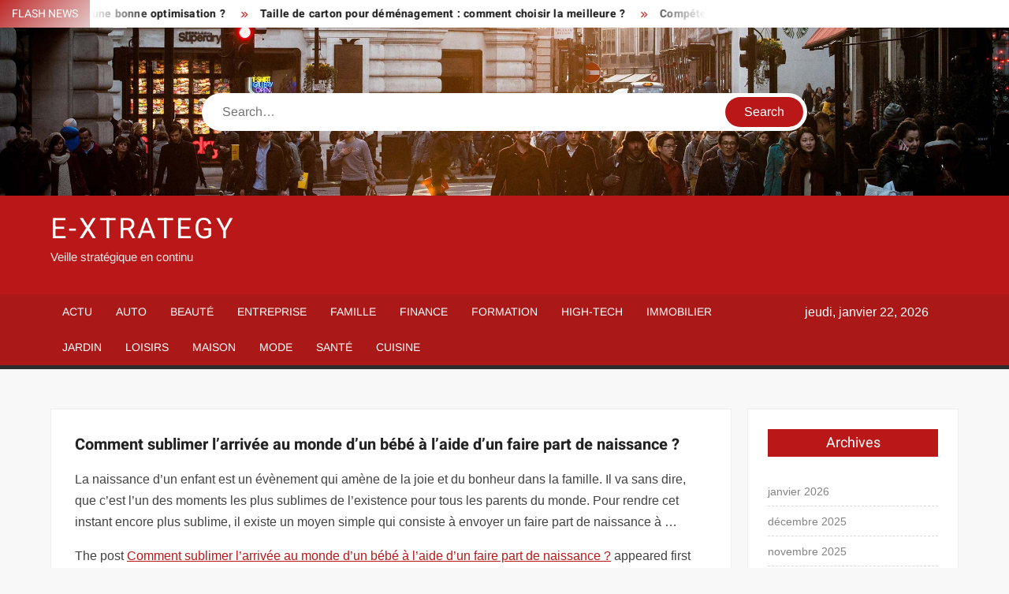

--- FILE ---
content_type: text/html; charset=UTF-8
request_url: https://www.e-xtrategy.net/comment-sublimer-larrivee-au-monde-dun-bebe-a-laide-dun-faire-part-de-naissance/
body_size: 14902
content:
<!doctype html>
<html lang="fr-FR">
<head><meta charset="UTF-8"><script>if(navigator.userAgent.match(/MSIE|Internet Explorer/i)||navigator.userAgent.match(/Trident\/7\..*?rv:11/i)){var href=document.location.href;if(!href.match(/[?&]nowprocket/)){if(href.indexOf("?")==-1){if(href.indexOf("#")==-1){document.location.href=href+"?nowprocket=1"}else{document.location.href=href.replace("#","?nowprocket=1#")}}else{if(href.indexOf("#")==-1){document.location.href=href+"&nowprocket=1"}else{document.location.href=href.replace("#","&nowprocket=1#")}}}}</script><script>(()=>{class RocketLazyLoadScripts{constructor(){this.v="1.2.6",this.triggerEvents=["keydown","mousedown","mousemove","touchmove","touchstart","touchend","wheel"],this.userEventHandler=this.t.bind(this),this.touchStartHandler=this.i.bind(this),this.touchMoveHandler=this.o.bind(this),this.touchEndHandler=this.h.bind(this),this.clickHandler=this.u.bind(this),this.interceptedClicks=[],this.interceptedClickListeners=[],this.l(this),window.addEventListener("pageshow",(t=>{this.persisted=t.persisted,this.everythingLoaded&&this.m()})),this.CSPIssue=sessionStorage.getItem("rocketCSPIssue"),document.addEventListener("securitypolicyviolation",(t=>{this.CSPIssue||"script-src-elem"!==t.violatedDirective||"data"!==t.blockedURI||(this.CSPIssue=!0,sessionStorage.setItem("rocketCSPIssue",!0))})),document.addEventListener("DOMContentLoaded",(()=>{this.k()})),this.delayedScripts={normal:[],async:[],defer:[]},this.trash=[],this.allJQueries=[]}p(t){document.hidden?t.t():(this.triggerEvents.forEach((e=>window.addEventListener(e,t.userEventHandler,{passive:!0}))),window.addEventListener("touchstart",t.touchStartHandler,{passive:!0}),window.addEventListener("mousedown",t.touchStartHandler),document.addEventListener("visibilitychange",t.userEventHandler))}_(){this.triggerEvents.forEach((t=>window.removeEventListener(t,this.userEventHandler,{passive:!0}))),document.removeEventListener("visibilitychange",this.userEventHandler)}i(t){"HTML"!==t.target.tagName&&(window.addEventListener("touchend",this.touchEndHandler),window.addEventListener("mouseup",this.touchEndHandler),window.addEventListener("touchmove",this.touchMoveHandler,{passive:!0}),window.addEventListener("mousemove",this.touchMoveHandler),t.target.addEventListener("click",this.clickHandler),this.L(t.target,!0),this.S(t.target,"onclick","rocket-onclick"),this.C())}o(t){window.removeEventListener("touchend",this.touchEndHandler),window.removeEventListener("mouseup",this.touchEndHandler),window.removeEventListener("touchmove",this.touchMoveHandler,{passive:!0}),window.removeEventListener("mousemove",this.touchMoveHandler),t.target.removeEventListener("click",this.clickHandler),this.L(t.target,!1),this.S(t.target,"rocket-onclick","onclick"),this.M()}h(){window.removeEventListener("touchend",this.touchEndHandler),window.removeEventListener("mouseup",this.touchEndHandler),window.removeEventListener("touchmove",this.touchMoveHandler,{passive:!0}),window.removeEventListener("mousemove",this.touchMoveHandler)}u(t){t.target.removeEventListener("click",this.clickHandler),this.L(t.target,!1),this.S(t.target,"rocket-onclick","onclick"),this.interceptedClicks.push(t),t.preventDefault(),t.stopPropagation(),t.stopImmediatePropagation(),this.M()}O(){window.removeEventListener("touchstart",this.touchStartHandler,{passive:!0}),window.removeEventListener("mousedown",this.touchStartHandler),this.interceptedClicks.forEach((t=>{t.target.dispatchEvent(new MouseEvent("click",{view:t.view,bubbles:!0,cancelable:!0}))}))}l(t){EventTarget.prototype.addEventListenerWPRocketBase=EventTarget.prototype.addEventListener,EventTarget.prototype.addEventListener=function(e,i,o){"click"!==e||t.windowLoaded||i===t.clickHandler||t.interceptedClickListeners.push({target:this,func:i,options:o}),(this||window).addEventListenerWPRocketBase(e,i,o)}}L(t,e){this.interceptedClickListeners.forEach((i=>{i.target===t&&(e?t.removeEventListener("click",i.func,i.options):t.addEventListener("click",i.func,i.options))})),t.parentNode!==document.documentElement&&this.L(t.parentNode,e)}D(){return new Promise((t=>{this.P?this.M=t:t()}))}C(){this.P=!0}M(){this.P=!1}S(t,e,i){t.hasAttribute&&t.hasAttribute(e)&&(event.target.setAttribute(i,event.target.getAttribute(e)),event.target.removeAttribute(e))}t(){this._(this),"loading"===document.readyState?document.addEventListener("DOMContentLoaded",this.R.bind(this)):this.R()}k(){let t=[];document.querySelectorAll("script[type=rocketlazyloadscript][data-rocket-src]").forEach((e=>{let i=e.getAttribute("data-rocket-src");if(i&&!i.startsWith("data:")){0===i.indexOf("//")&&(i=location.protocol+i);try{const o=new URL(i).origin;o!==location.origin&&t.push({src:o,crossOrigin:e.crossOrigin||"module"===e.getAttribute("data-rocket-type")})}catch(t){}}})),t=[...new Map(t.map((t=>[JSON.stringify(t),t]))).values()],this.T(t,"preconnect")}async R(){this.lastBreath=Date.now(),this.j(this),this.F(this),this.I(),this.W(),this.q(),await this.A(this.delayedScripts.normal),await this.A(this.delayedScripts.defer),await this.A(this.delayedScripts.async);try{await this.U(),await this.H(this),await this.J()}catch(t){console.error(t)}window.dispatchEvent(new Event("rocket-allScriptsLoaded")),this.everythingLoaded=!0,this.D().then((()=>{this.O()})),this.N()}W(){document.querySelectorAll("script[type=rocketlazyloadscript]").forEach((t=>{t.hasAttribute("data-rocket-src")?t.hasAttribute("async")&&!1!==t.async?this.delayedScripts.async.push(t):t.hasAttribute("defer")&&!1!==t.defer||"module"===t.getAttribute("data-rocket-type")?this.delayedScripts.defer.push(t):this.delayedScripts.normal.push(t):this.delayedScripts.normal.push(t)}))}async B(t){if(await this.G(),!0!==t.noModule||!("noModule"in HTMLScriptElement.prototype))return new Promise((e=>{let i;function o(){(i||t).setAttribute("data-rocket-status","executed"),e()}try{if(navigator.userAgent.indexOf("Firefox/")>0||""===navigator.vendor||this.CSPIssue)i=document.createElement("script"),[...t.attributes].forEach((t=>{let e=t.nodeName;"type"!==e&&("data-rocket-type"===e&&(e="type"),"data-rocket-src"===e&&(e="src"),i.setAttribute(e,t.nodeValue))})),t.text&&(i.text=t.text),i.hasAttribute("src")?(i.addEventListener("load",o),i.addEventListener("error",(function(){i.setAttribute("data-rocket-status","failed-network"),e()})),setTimeout((()=>{i.isConnected||e()}),1)):(i.text=t.text,o()),t.parentNode.replaceChild(i,t);else{const i=t.getAttribute("data-rocket-type"),s=t.getAttribute("data-rocket-src");i?(t.type=i,t.removeAttribute("data-rocket-type")):t.removeAttribute("type"),t.addEventListener("load",o),t.addEventListener("error",(i=>{this.CSPIssue&&i.target.src.startsWith("data:")?(console.log("WPRocket: data-uri blocked by CSP -> fallback"),t.removeAttribute("src"),this.B(t).then(e)):(t.setAttribute("data-rocket-status","failed-network"),e())})),s?(t.removeAttribute("data-rocket-src"),t.src=s):t.src="data:text/javascript;base64,"+window.btoa(unescape(encodeURIComponent(t.text)))}}catch(i){t.setAttribute("data-rocket-status","failed-transform"),e()}}));t.setAttribute("data-rocket-status","skipped")}async A(t){const e=t.shift();return e&&e.isConnected?(await this.B(e),this.A(t)):Promise.resolve()}q(){this.T([...this.delayedScripts.normal,...this.delayedScripts.defer,...this.delayedScripts.async],"preload")}T(t,e){var i=document.createDocumentFragment();t.forEach((t=>{const o=t.getAttribute&&t.getAttribute("data-rocket-src")||t.src;if(o&&!o.startsWith("data:")){const s=document.createElement("link");s.href=o,s.rel=e,"preconnect"!==e&&(s.as="script"),t.getAttribute&&"module"===t.getAttribute("data-rocket-type")&&(s.crossOrigin=!0),t.crossOrigin&&(s.crossOrigin=t.crossOrigin),t.integrity&&(s.integrity=t.integrity),i.appendChild(s),this.trash.push(s)}})),document.head.appendChild(i)}j(t){let e={};function i(i,o){return e[o].eventsToRewrite.indexOf(i)>=0&&!t.everythingLoaded?"rocket-"+i:i}function o(t,o){!function(t){e[t]||(e[t]={originalFunctions:{add:t.addEventListener,remove:t.removeEventListener},eventsToRewrite:[]},t.addEventListener=function(){arguments[0]=i(arguments[0],t),e[t].originalFunctions.add.apply(t,arguments)},t.removeEventListener=function(){arguments[0]=i(arguments[0],t),e[t].originalFunctions.remove.apply(t,arguments)})}(t),e[t].eventsToRewrite.push(o)}function s(e,i){let o=e[i];e[i]=null,Object.defineProperty(e,i,{get:()=>o||function(){},set(s){t.everythingLoaded?o=s:e["rocket"+i]=o=s}})}o(document,"DOMContentLoaded"),o(window,"DOMContentLoaded"),o(window,"load"),o(window,"pageshow"),o(document,"readystatechange"),s(document,"onreadystatechange"),s(window,"onload"),s(window,"onpageshow");try{Object.defineProperty(document,"readyState",{get:()=>t.rocketReadyState,set(e){t.rocketReadyState=e},configurable:!0}),document.readyState="loading"}catch(t){console.log("WPRocket DJE readyState conflict, bypassing")}}F(t){let e;function i(e){return t.everythingLoaded?e:e.split(" ").map((t=>"load"===t||0===t.indexOf("load.")?"rocket-jquery-load":t)).join(" ")}function o(o){function s(t){const e=o.fn[t];o.fn[t]=o.fn.init.prototype[t]=function(){return this[0]===window&&("string"==typeof arguments[0]||arguments[0]instanceof String?arguments[0]=i(arguments[0]):"object"==typeof arguments[0]&&Object.keys(arguments[0]).forEach((t=>{const e=arguments[0][t];delete arguments[0][t],arguments[0][i(t)]=e}))),e.apply(this,arguments),this}}o&&o.fn&&!t.allJQueries.includes(o)&&(o.fn.ready=o.fn.init.prototype.ready=function(e){return t.domReadyFired?e.bind(document)(o):document.addEventListener("rocket-DOMContentLoaded",(()=>e.bind(document)(o))),o([])},s("on"),s("one"),t.allJQueries.push(o)),e=o}o(window.jQuery),Object.defineProperty(window,"jQuery",{get:()=>e,set(t){o(t)}})}async H(t){const e=document.querySelector("script[data-webpack]");e&&(await async function(){return new Promise((t=>{e.addEventListener("load",t),e.addEventListener("error",t)}))}(),await t.K(),await t.H(t))}async U(){this.domReadyFired=!0;try{document.readyState="interactive"}catch(t){}await this.G(),document.dispatchEvent(new Event("rocket-readystatechange")),await this.G(),document.rocketonreadystatechange&&document.rocketonreadystatechange(),await this.G(),document.dispatchEvent(new Event("rocket-DOMContentLoaded")),await this.G(),window.dispatchEvent(new Event("rocket-DOMContentLoaded"))}async J(){try{document.readyState="complete"}catch(t){}await this.G(),document.dispatchEvent(new Event("rocket-readystatechange")),await this.G(),document.rocketonreadystatechange&&document.rocketonreadystatechange(),await this.G(),window.dispatchEvent(new Event("rocket-load")),await this.G(),window.rocketonload&&window.rocketonload(),await this.G(),this.allJQueries.forEach((t=>t(window).trigger("rocket-jquery-load"))),await this.G();const t=new Event("rocket-pageshow");t.persisted=this.persisted,window.dispatchEvent(t),await this.G(),window.rocketonpageshow&&window.rocketonpageshow({persisted:this.persisted}),this.windowLoaded=!0}m(){document.onreadystatechange&&document.onreadystatechange(),window.onload&&window.onload(),window.onpageshow&&window.onpageshow({persisted:this.persisted})}I(){const t=new Map;document.write=document.writeln=function(e){const i=document.currentScript;i||console.error("WPRocket unable to document.write this: "+e);const o=document.createRange(),s=i.parentElement;let n=t.get(i);void 0===n&&(n=i.nextSibling,t.set(i,n));const c=document.createDocumentFragment();o.setStart(c,0),c.appendChild(o.createContextualFragment(e)),s.insertBefore(c,n)}}async G(){Date.now()-this.lastBreath>45&&(await this.K(),this.lastBreath=Date.now())}async K(){return document.hidden?new Promise((t=>setTimeout(t))):new Promise((t=>requestAnimationFrame(t)))}N(){this.trash.forEach((t=>t.remove()))}static run(){const t=new RocketLazyLoadScripts;t.p(t)}}RocketLazyLoadScripts.run()})();</script>
	
	<meta name="viewport" content="width=device-width">
	<link rel="profile" href="https://gmpg.org/xfn/11">

				 			 			 			 			 			 			 			 			 			 			 			 			 			 <meta name='robots' content='index, follow, max-image-preview:large, max-snippet:-1, max-video-preview:-1' />
<meta http-equiv="Content-Security-Policy" content="upgrade-insecure-requests">

	<!-- This site is optimized with the Yoast SEO plugin v26.8 - https://yoast.com/product/yoast-seo-wordpress/ -->
	<title>Comment sublimer l’arrivée au monde d’un bébé à l’aide d’un faire part de naissance ? - E-Xtrategy</title>
	<link rel="canonical" href="https://familles-connectees.com/comment-sublimer-larrivee-au-monde-dun-bebe-a-laide-dun-faire-part-de-naissance/" />
	<meta property="og:locale" content="fr_FR" />
	<meta property="og:type" content="article" />
	<meta property="og:title" content="Comment sublimer l’arrivée au monde d’un bébé à l’aide d’un faire part de naissance ? - E-Xtrategy" />
	<meta property="og:description" content="La naissance d&rsquo;un enfant est un &eacute;v&egrave;nement qui am&egrave;ne de la joie et du bonheur dans la famille. Il va sans dire, que c&rsquo;est l&rsquo;un des moments les plus sublimes" />
	<meta property="og:url" content="https://familles-connectees.com/comment-sublimer-larrivee-au-monde-dun-bebe-a-laide-dun-faire-part-de-naissance/" />
	<meta property="og:site_name" content="E-Xtrategy" />
	<meta property="article:published_time" content="2023-01-05T16:42:29+00:00" />
	<meta name="author" content="Tamara" />
	<meta name="twitter:card" content="summary_large_image" />
	<meta name="twitter:label1" content="Écrit par" />
	<meta name="twitter:data1" content="Tamara" />
	<meta name="twitter:label2" content="Durée de lecture estimée" />
	<meta name="twitter:data2" content="1 minute" />
	<script type="application/ld+json" class="yoast-schema-graph">{"@context":"https://schema.org","@graph":[{"@type":"Article","@id":"https://familles-connectees.com/comment-sublimer-larrivee-au-monde-dun-bebe-a-laide-dun-faire-part-de-naissance/#article","isPartOf":{"@id":"https://familles-connectees.com/comment-sublimer-larrivee-au-monde-dun-bebe-a-laide-dun-faire-part-de-naissance/"},"author":{"name":"Tamara","@id":"https://www.e-xtrategy.net/#/schema/person/b14cadb6413db382718970e38f2d1746"},"headline":"Comment sublimer l’arrivée au monde d’un bébé à l’aide d’un faire part de naissance ?","datePublished":"2023-01-05T16:42:29+00:00","mainEntityOfPage":{"@id":"https://familles-connectees.com/comment-sublimer-larrivee-au-monde-dun-bebe-a-laide-dun-faire-part-de-naissance/"},"wordCount":127,"articleSection":["Famille"],"inLanguage":"fr-FR"},{"@type":"WebPage","@id":"https://familles-connectees.com/comment-sublimer-larrivee-au-monde-dun-bebe-a-laide-dun-faire-part-de-naissance/","url":"https://familles-connectees.com/comment-sublimer-larrivee-au-monde-dun-bebe-a-laide-dun-faire-part-de-naissance/","name":"Comment sublimer l’arrivée au monde d’un bébé à l’aide d’un faire part de naissance ? - E-Xtrategy","isPartOf":{"@id":"https://www.e-xtrategy.net/#website"},"datePublished":"2023-01-05T16:42:29+00:00","author":{"@id":"https://www.e-xtrategy.net/#/schema/person/b14cadb6413db382718970e38f2d1746"},"breadcrumb":{"@id":"https://familles-connectees.com/comment-sublimer-larrivee-au-monde-dun-bebe-a-laide-dun-faire-part-de-naissance/#breadcrumb"},"inLanguage":"fr-FR","potentialAction":[{"@type":"ReadAction","target":["https://familles-connectees.com/comment-sublimer-larrivee-au-monde-dun-bebe-a-laide-dun-faire-part-de-naissance/"]}]},{"@type":"BreadcrumbList","@id":"https://familles-connectees.com/comment-sublimer-larrivee-au-monde-dun-bebe-a-laide-dun-faire-part-de-naissance/#breadcrumb","itemListElement":[{"@type":"ListItem","position":1,"name":"Home","item":"https://www.e-xtrategy.net/"},{"@type":"ListItem","position":2,"name":"Comment sublimer l’arrivée au monde d’un bébé à l’aide d’un faire part de naissance ?"}]},{"@type":"WebSite","@id":"https://www.e-xtrategy.net/#website","url":"https://www.e-xtrategy.net/","name":"E-Xtrategy","description":"Veille stratégique en continu","potentialAction":[{"@type":"SearchAction","target":{"@type":"EntryPoint","urlTemplate":"https://www.e-xtrategy.net/?s={search_term_string}"},"query-input":{"@type":"PropertyValueSpecification","valueRequired":true,"valueName":"search_term_string"}}],"inLanguage":"fr-FR"},{"@type":"Person","@id":"https://www.e-xtrategy.net/#/schema/person/b14cadb6413db382718970e38f2d1746","name":"Tamara","image":{"@type":"ImageObject","inLanguage":"fr-FR","@id":"https://www.e-xtrategy.net/#/schema/person/image/","url":"https://secure.gravatar.com/avatar/94fc8c1b54577524f3bc0668c9c2e44cf27ddb1bcfa703b9fbf73b5bcd558c10?s=96&d=mm&r=g","contentUrl":"https://secure.gravatar.com/avatar/94fc8c1b54577524f3bc0668c9c2e44cf27ddb1bcfa703b9fbf73b5bcd558c10?s=96&d=mm&r=g","caption":"Tamara"},"sameAs":["https://www.e-xtrategy.net"]}]}</script>
	<!-- / Yoast SEO plugin. -->


<link rel="alternate" type="application/rss+xml" title="E-Xtrategy &raquo; Flux" href="https://www.e-xtrategy.net/feed/" />
<link rel="alternate" title="oEmbed (JSON)" type="application/json+oembed" href="https://www.e-xtrategy.net/wp-json/oembed/1.0/embed?url=https%3A%2F%2Ffamilles-connectees.com%2Fcomment-sublimer-larrivee-au-monde-dun-bebe-a-laide-dun-faire-part-de-naissance%2F" />
<link rel="alternate" title="oEmbed (XML)" type="text/xml+oembed" href="https://www.e-xtrategy.net/wp-json/oembed/1.0/embed?url=https%3A%2F%2Ffamilles-connectees.com%2Fcomment-sublimer-larrivee-au-monde-dun-bebe-a-laide-dun-faire-part-de-naissance%2F&#038;format=xml" />
<style id='wp-img-auto-sizes-contain-inline-css' type='text/css'>
img:is([sizes=auto i],[sizes^="auto," i]){contain-intrinsic-size:3000px 1500px}
/*# sourceURL=wp-img-auto-sizes-contain-inline-css */
</style>
<link data-minify="1" rel='stylesheet' id='global-tweaks-css' href='https://www.e-xtrategy.net/wp-content/cache/min/1/wp-content/plugins/zz-awp-optimize/assets/css/global-tweaks.css?ver=1762481917' type='text/css' media='all' />
<link data-minify="1" rel='stylesheet' id='font-system-css' href='https://www.e-xtrategy.net/wp-content/cache/min/1/wp-content/plugins/zz-awp-optimize/assets/css/font-system.css?ver=1762481917' type='text/css' media='all' />
<style id='wp-emoji-styles-inline-css' type='text/css'>

	img.wp-smiley, img.emoji {
		display: inline !important;
		border: none !important;
		box-shadow: none !important;
		height: 1em !important;
		width: 1em !important;
		margin: 0 0.07em !important;
		vertical-align: -0.1em !important;
		background: none !important;
		padding: 0 !important;
	}
/*# sourceURL=wp-emoji-styles-inline-css */
</style>
<link data-minify="1" rel='stylesheet' id='freenews-style-css' href='https://www.e-xtrategy.net/wp-content/cache/min/1/wp-content/themes/freenews-child/style.css?ver=1762481917' type='text/css' media='all' />
<link data-minify="1" rel='stylesheet' id='font-awesome-css' href='https://www.e-xtrategy.net/wp-content/cache/min/1/wp-content/themes/freenews/assets/library/fontawesome/css/all.min.css?ver=1762481917' type='text/css' media='all' />
<link data-minify="1" rel='stylesheet' id='freenews-google-fonts-css' href='https://www.e-xtrategy.net/wp-content/cache/min/1/wp-content/fonts/65a22d8fbc9a82f110ea975a325f37ff.css?ver=1762481917' type='text/css' media='all' />
<style id='rocket-lazyload-inline-css' type='text/css'>
.rll-youtube-player{position:relative;padding-bottom:56.23%;height:0;overflow:hidden;max-width:100%;}.rll-youtube-player:focus-within{outline: 2px solid currentColor;outline-offset: 5px;}.rll-youtube-player iframe{position:absolute;top:0;left:0;width:100%;height:100%;z-index:100;background:0 0}.rll-youtube-player img{bottom:0;display:block;left:0;margin:auto;max-width:100%;width:100%;position:absolute;right:0;top:0;border:none;height:auto;-webkit-transition:.4s all;-moz-transition:.4s all;transition:.4s all}.rll-youtube-player img:hover{-webkit-filter:brightness(75%)}.rll-youtube-player .play{height:100%;width:100%;left:0;top:0;position:absolute;background:var(--wpr-bg-cc1b40ea-e3bc-4386-97ca-2346a9b248ec) no-repeat center;background-color: transparent !important;cursor:pointer;border:none;}
/*# sourceURL=rocket-lazyload-inline-css */
</style>
<script type="text/javascript" src="https://www.e-xtrategy.net/wp-includes/js/jquery/jquery.min.js?ver=3.7.1" id="jquery-core-js" data-rocket-defer defer></script>
<script type="text/javascript" src="https://www.e-xtrategy.net/wp-includes/js/jquery/jquery-migrate.min.js?ver=3.4.1" id="jquery-migrate-js" data-rocket-defer defer></script>
<script data-minify="1" type="text/javascript" src="https://www.e-xtrategy.net/wp-content/cache/min/1/wp-content/themes/freenews/assets/js/global.js?ver=1762481917" id="freenews-global-js" data-rocket-defer defer></script>
<link rel="https://api.w.org/" href="https://www.e-xtrategy.net/wp-json/" /><link rel="alternate" title="JSON" type="application/json" href="https://www.e-xtrategy.net/wp-json/wp/v2/posts/7602" /><meta name="generator" content="WordPress 6.9" />
<link rel='shortlink' href='https://www.e-xtrategy.net/?p=7602' />
<link rel="EditURI" type="application/rsd+xml" title="RSD" href="https://www.e-xtrategy.net/send.php?rsd" />
<noscript><style id="rocket-lazyload-nojs-css">.rll-youtube-player, [data-lazy-src]{display:none !important;}</style></noscript><style id="wpr-lazyload-bg-container"></style><style id="wpr-lazyload-bg-exclusion"></style>
<noscript>
<style id="wpr-lazyload-bg-nostyle">.rll-youtube-player .play{--wpr-bg-cc1b40ea-e3bc-4386-97ca-2346a9b248ec: url('https://www.e-xtrategy.net/wp-content/plugins/wp-rocket/assets/img/youtube.png');}</style>
</noscript>
<script type="application/javascript">const rocket_pairs = [{"selector":".rll-youtube-player .play","style":".rll-youtube-player .play{--wpr-bg-cc1b40ea-e3bc-4386-97ca-2346a9b248ec: url('https:\/\/www.e-xtrategy.net\/wp-content\/plugins\/wp-rocket\/assets\/img\/youtube.png');}","hash":"cc1b40ea-e3bc-4386-97ca-2346a9b248ec","url":"https:\/\/www.e-xtrategy.net\/wp-content\/plugins\/wp-rocket\/assets\/img\/youtube.png"}]; const rocket_excluded_pairs = [];</script><meta name="generator" content="WP Rocket 3.17.3.1" data-wpr-features="wpr_lazyload_css_bg_img wpr_delay_js wpr_defer_js wpr_minify_js wpr_lazyload_images wpr_lazyload_iframes wpr_minify_css wpr_desktop" /></head>

<body data-rsssl=1 class="wp-singular post-template-default single single-post postid-7602 single-format-standard wp-theme-freenews wp-child-theme-freenews-child has-header-image has-sidebar">
	<div id="page" class="site">
	<a class="skip-link screen-reader-text" href="#content">Skip to content</a>

	
	<header id="masthead" class="site-header">
		<div id="main-header" class="main-header">
			<div class="navigation-top">
        		<div class="wrap">
            	<div id="site-header-menu" class="site-header-menu">
               	<nav class="main-navigation" aria-label="Primary Menu" role="navigation">
							    <button class="menu-toggle" aria-controls="primary-menu" aria-expanded="false">
        <span class="toggle-text">Menu</span>
        <span class="toggle-bar"></span>
    </button>

    <ul id="primary-menu" class="menu nav-menu"><li id="menu-item-10" class="menu-item menu-item-type-taxonomy menu-item-object-category menu-item-10 category-color-1"><a href="https://www.e-xtrategy.net/actu/">Actu</a></li>
<li id="menu-item-11" class="menu-item menu-item-type-taxonomy menu-item-object-category menu-item-11 category-color-3"><a href="https://www.e-xtrategy.net/auto/">Auto</a></li>
<li id="menu-item-12" class="menu-item menu-item-type-taxonomy menu-item-object-category menu-item-12 category-color-4"><a href="https://www.e-xtrategy.net/beaute/">Beauté</a></li>
<li id="menu-item-13" class="menu-item menu-item-type-taxonomy menu-item-object-category menu-item-13 category-color-5"><a href="https://www.e-xtrategy.net/entreprise/">Entreprise</a></li>
<li id="menu-item-14" class="menu-item menu-item-type-taxonomy menu-item-object-category current-post-ancestor current-menu-parent current-post-parent menu-item-14 category-color-6"><a href="https://www.e-xtrategy.net/famille/">Famille</a></li>
<li id="menu-item-15" class="menu-item menu-item-type-taxonomy menu-item-object-category menu-item-15 category-color-7"><a href="https://www.e-xtrategy.net/finance/">Finance</a></li>
<li id="menu-item-16" class="menu-item menu-item-type-taxonomy menu-item-object-category menu-item-16 category-color-8"><a href="https://www.e-xtrategy.net/formation/">Formation</a></li>
<li id="menu-item-17" class="menu-item menu-item-type-taxonomy menu-item-object-category menu-item-17 category-color-9"><a href="https://www.e-xtrategy.net/high-tech/">High-Tech</a></li>
<li id="menu-item-18" class="menu-item menu-item-type-taxonomy menu-item-object-category menu-item-18 category-color-10"><a href="https://www.e-xtrategy.net/immobilier/">Immobilier</a></li>
<li id="menu-item-19" class="menu-item menu-item-type-taxonomy menu-item-object-category menu-item-19 category-color-11"><a href="https://www.e-xtrategy.net/jardin/">Jardin</a></li>
<li id="menu-item-20" class="menu-item menu-item-type-taxonomy menu-item-object-category menu-item-20 category-color-12"><a href="https://www.e-xtrategy.net/loisirs/">Loisirs</a></li>
<li id="menu-item-21" class="menu-item menu-item-type-taxonomy menu-item-object-category menu-item-21 category-color-13"><a href="https://www.e-xtrategy.net/maison/">Maison</a></li>
<li id="menu-item-22" class="menu-item menu-item-type-taxonomy menu-item-object-category menu-item-22 category-color-14"><a href="https://www.e-xtrategy.net/mode/">Mode</a></li>
<li id="menu-item-23" class="menu-item menu-item-type-taxonomy menu-item-object-category menu-item-23 category-color-15"><a href="https://www.e-xtrategy.net/sante/">Santé</a></li>
<li id="menu-item-2658" class="menu-item menu-item-type-taxonomy menu-item-object-category menu-item-2658 category-color-16"><a href="https://www.e-xtrategy.net/cuisine/">Cuisine</a></li>
</ul>						 </nav><!-- #site-navigation -->
           		</div>
        		</div><!-- .wrap -->
			</div><!-- .navigation-top -->
			
			<div class="top-header">
				<div class="top-header-inner">

					    <div class="flash-news">
                <div class="flash-news-header">
            <h4 class="flash-news-title">Flash News</h4>
        </div>
                <div class="marquee">
                            <artical class="news-post-title"><h3><a href="https://www.cybervista.fr/analyse-seo-comment-reussir-une-bonne-optimisation/" title="Analyse SEO : comment réussir une bonne optimisation ?">Analyse SEO : comment réussir une bonne optimisation ?</a></h3></artical>

                            <artical class="news-post-title"><h3><a href="https://www.immoventure.fr/taille-de-carton-pour-demenagement-comment-choisir-la-meilleure/" title="Taille de carton pour déménagement : comment choisir la meilleure ?">Taille de carton pour déménagement : comment choisir la meilleure ?</a></h3></artical>

                            <artical class="news-post-title"><h3><a href="https://www.pleinemploi.net/competences-en-leadership-definition-et-importance-dans-lentreprise/" title="Compétences en leadership : définition et importance dans l’entreprise">Compétences en leadership : définition et importance dans l’entreprise</a></h3></artical>

                            <artical class="news-post-title"><h3><a href="https://www.travailler-chez-soi.org/impact-du-teletravail-sur-lenvironnement-repercussions-et-avantages/" title="Impact du télétravail sur l’environnement : répercussions et avantages">Impact du télétravail sur l’environnement : répercussions et avantages</a></h3></artical>

                            <artical class="news-post-title"><h3><a href="https://pepseo.fr/vacances-en-famille-quel-pays-choisir-avec-des-enfants-en-bas-age/" title="Vacances en famille : quel pays choisir avec des enfants en bas âge ?">Vacances en famille : quel pays choisir avec des enfants en bas âge ?</a></h3></artical>

                            <artical class="news-post-title"><h3><a href="https://www.web2bretagne.org/bien-immobilier-locatif-quand-vendre-conseils-et-astuces/" title="Bien immobilier locatif : quand vendre ? Conseils et astuces">Bien immobilier locatif : quand vendre ? Conseils et astuces</a></h3></artical>

                            <artical class="news-post-title"><h3><a href="https://www.vayavoirdusport.fr/courir-en-chaussures-de-randonnee-possible-et-confortable/" title="Courir en chaussures de randonnée : possible et confortable ?">Courir en chaussures de randonnée : possible et confortable ?</a></h3></artical>

                            <artical class="news-post-title"><h3><a href="https://www.spotcrea.fr/fusions-et-acquisitions-optimiser-son-cv-pour-valoriser-son-experience/" title="Fusions et acquisitions : optimiser son CV pour valoriser son expérience">Fusions et acquisitions : optimiser son CV pour valoriser son expérience</a></h3></artical>

                            <artical class="news-post-title"><h3><a href="https://www.recrutement-emplois.com/strategie-de-communication-en-entreprise-definition-enjeux-et-exemples-a-suivre/" title="Stratégie de communication en entreprise : définition, enjeux et exemples à suivre">Stratégie de communication en entreprise : définition, enjeux et exemples à suivre</a></h3></artical>

                            <artical class="news-post-title"><h3><a href="https://www.striana.fr/plui-solutions-pratiques-pour-sy-conformer-efficacement/" title="PLUi : solutions pratiques pour s’y conformer efficacement">PLUi : solutions pratiques pour s’y conformer efficacement</a></h3></artical>

                            <artical class="news-post-title"><h3><a href="https://www.conseil-invest.fr/cash-flow-vs-resultat-net-differences-et-impact-sur-lentreprise/" title="Cash flow vs Résultat net : différences et impact sur l’entreprise">Cash flow vs Résultat net : différences et impact sur l’entreprise</a></h3></artical>

                            <artical class="news-post-title"><h3><a href="https://alafrancaisetoujourschic.fr/taille-de-bague-conseils-pour-bien-choisir-la-bonne-mesure/" title="Taille de bague : conseils pour bien choisir la bonne mesure">Taille de bague : conseils pour bien choisir la bonne mesure</a></h3></artical>

                            <artical class="news-post-title"><h3><a href="https://www.santezen.fr/faut-il-sequiper-dappareils-auditifs-avant-60-ans/" title="Faut-il s’équiper d’appareils auditifs avant 60 ans ?">Faut-il s’équiper d’appareils auditifs avant 60 ans ?</a></h3></artical>

                            <artical class="news-post-title"><h3><a href="https://www.fiscal.immo/clauses-interdites-les-regles-a-connaitre-pour-eviter-les-litiges-contractuels/" title="Clauses interdites : les règles à connaître pour éviter les litiges contractuels">Clauses interdites : les règles à connaître pour éviter les litiges contractuels</a></h3></artical>

                            <artical class="news-post-title"><h3><a href="https://www.upsidecom.fr/prix-1000-vues-facebook-tarifs-efficaces-pour-augmenter-visibilite/" title="Prix 1000 vues Facebook : tarifs efficaces pour augmenter visibilité">Prix 1000 vues Facebook : tarifs efficaces pour augmenter visibilité</a></h3></artical>

                            <artical class="news-post-title"><h3><a href="https://www.komal.fr/diplome-comptable-le-plus-eleve-comment-y-parvenir/" title="Diplôme comptable le plus élevé : comment y parvenir ?">Diplôme comptable le plus élevé : comment y parvenir ?</a></h3></artical>

                            <artical class="news-post-title"><h3><a href="https://www.europimmoweb.fr/prime-de-demenagement-qui-y-a-droit-demarches-et-conditions-expliquees/" title="Prime de déménagement : qui y a droit ? Démarches et conditions expliquées">Prime de déménagement : qui y a droit ? Démarches et conditions expliquées</a></h3></artical>

                            <artical class="news-post-title"><h3><a href="https://www.experts-immobilier.fr/charges-en-lmnp-qui-les-paie-et-comment/" title="Charges en LMNP : qui les paie et comment ?">Charges en LMNP : qui les paie et comment ?</a></h3></artical>

                            <artical class="news-post-title"><h3><a href="https://www.lesbricoleriesdenanie.fr/huile-de-lin-pour-outils-de-jardin-comment-lappliquer-correctement/" title="Huile de lin pour outils de jardin : comment l’appliquer correctement ?">Huile de lin pour outils de jardin : comment l’appliquer correctement ?</a></h3></artical>

                            <artical class="news-post-title"><h3><a href="https://www.pucker-up.net/securite-des-protocoles-tls-quen-est-il-de-leur-fiabilite/" title="Sécurité des protocoles TLS : Qu’en est-il de leur fiabilité ?">Sécurité des protocoles TLS : Qu’en est-il de leur fiabilité ?</a></h3></artical>

                            <artical class="news-post-title"><h3><a href="https://santeradieuse.org/amincissement-visage-limpact-de-la-consommation-deau-sur-la-perte-de-poids/" title="Amincissement visage : l’impact de la consommation d’eau sur la perte de poids">Amincissement visage : l’impact de la consommation d’eau sur la perte de poids</a></h3></artical>

                            <artical class="news-post-title"><h3><a href="https://www.voiture-valk.fr/quelle-cylindree-pour-une-grosse-moto-400cc-et-plus-ideale/" title="Quelle cylindrée pour une grosse moto : 400cc et plus idéale ?">Quelle cylindrée pour une grosse moto : 400cc et plus idéale ?</a></h3></artical>

                            <artical class="news-post-title"><h3><a href="https://www.breizh-equitable.com/motorail-decouvrez-si-ce-service-existe-encore-en-france/" title="Motorail : découvrez si ce service existe encore en France !">Motorail : découvrez si ce service existe encore en France !</a></h3></artical>

                            <artical class="news-post-title"><h3><a href="https://www.abcsports.fr/sport-retire-en-2025-comment-choisir-le-bon/" title="Sport retiré en 2025 : comment choisir le bon ?">Sport retiré en 2025 : comment choisir le bon ?</a></h3></artical>

                            <artical class="news-post-title"><h3><a href="https://www.mamanmadore.com/enfant-tres-intelligent-comment-le-reconnaitre-efficacement/" title="Enfant très intelligent : comment le reconnaître efficacement ?">Enfant très intelligent : comment le reconnaître efficacement ?</a></h3></artical>

                            <artical class="news-post-title"><h3><a href="https://www.conseil-invest.fr/concurrence-directe-et-indirecte-comment-les-distinguer-en-marketing/" title="Concurrence directe et indirecte : comment les distinguer en marketing ?">Concurrence directe et indirecte : comment les distinguer en marketing ?</a></h3></artical>

                            <artical class="news-post-title"><h3><a href="https://www.annuaire-beaute.net/guide-pratique-pour-bien-utiliser-votre-epilateur-lumiere-pulsee/" title="Guide pratique pour bien utiliser votre épilateur lumière pulsée">Guide pratique pour bien utiliser votre épilateur lumière pulsée</a></h3></artical>

                            <artical class="news-post-title"><h3><a href="https://www.cybervista.fr/vpn-le-plus-securise-quel-protocole-choisir-pour-proteger-sa-confidentialite-en-ligne/" title="VPN le plus sécurisé : quel protocole choisir pour protéger sa confidentialité en ligne ?">VPN le plus sécurisé : quel protocole choisir pour protéger sa confidentialité en ligne ?</a></h3></artical>

                            <artical class="news-post-title"><h3><a href="https://www.immoventure.fr/demenagement-demarches-administratives-et-logistiques-a-prevoir/" title="Déménagement : démarches administratives et logistiques à prévoir">Déménagement : démarches administratives et logistiques à prévoir</a></h3></artical>

                            <artical class="news-post-title"><h3><a href="https://www.vayavoirdusport.fr/masse-musculaire-alimentation-ideale-pour-se-renforcer-et-prendre-du-muscle/" title="Masse musculaire : alimentation idéale pour se renforcer et prendre du muscle">Masse musculaire : alimentation idéale pour se renforcer et prendre du muscle</a></h3></artical>

                            <artical class="news-post-title"><h3><a href="https://www.joliefamily.fr/quelles-sont-les-options-de-rachat-anticipe-pour-une-assurance-vie/" title="Quelles sont les options de rachat anticipé pour une assurance vie ?">Quelles sont les options de rachat anticipé pour une assurance vie ?</a></h3></artical>

                            <artical class="news-post-title"><h3><a href="https://www.beauty-inc.net/origine-du-terme-sommeil-de-beaute-histoire-et-significations/" title="Origine du terme ‘sommeil de beauté’ : histoire et significations">Origine du terme ‘sommeil de beauté’ : histoire et significations</a></h3></artical>

                            <artical class="news-post-title"><h3><a href="https://www.numeriques.info/personnaliser-son-logiciel-de-facturation-electronique-pourquoi-et-comment/" title="Personnaliser son logiciel de facturation électronique : pourquoi et comment ?">Personnaliser son logiciel de facturation électronique : pourquoi et comment ?</a></h3></artical>

                            <artical class="news-post-title"><h3><a href="https://www.bart-magazine.com/quels-sont-les-panneaux-indispensables-quune-entreprise-doit-respecter/" title="Les panneaux obligatoires à afficher absolument en entreprise">Les panneaux obligatoires à afficher absolument en entreprise</a></h3></artical>

                            <artical class="news-post-title"><h3><a href="https://www.activ-invest.fr/retirer-de-largent-des-actions-astuces-et-demarches-a-connaitre/" title="Retirer de l’argent des actions : astuces et démarches à connaître !">Retirer de l’argent des actions : astuces et démarches à connaître !</a></h3></artical>

                            <artical class="news-post-title"><h3><a href="https://www.autosactus.fr/taux-de-cdt-recuperer-permis-2025-conseils-et-infos-essentiels/" title="Taux de CDT récupérer permis 2025 : conseils et infos essentiels">Taux de CDT récupérer permis 2025 : conseils et infos essentiels</a></h3></artical>

                            <artical class="news-post-title"><h3><a href="https://www.voiture-valk.fr/voiture-sans-permis-verifier-et-choisir-les-bonnes-pieces-doccasion/" title="Voiture sans permis : vérifier et choisir les bonnes pièces d’occasion">Voiture sans permis : vérifier et choisir les bonnes pièces d’occasion</a></h3></artical>

                            <artical class="news-post-title"><h3><a href="https://www.modenmarie.com/lunettes-de-vue-saint-laurent-lalliance-du-style-et-de-lelegance/" title="Lunettes de vue Saint-Laurent : l’alliance du style et de l’élégance">Lunettes de vue Saint-Laurent : l’alliance du style et de l’élégance</a></h3></artical>

                            <artical class="news-post-title"><h3><a href="https://familles-connectees.com/ventre-plat-apres-les-enfants-astuces-efficaces-pour-bien-recuperer-la-silhouette/" title="Ventre plat après les enfants : astuces efficaces pour bien récupérer la silhouette">Ventre plat après les enfants : astuces efficaces pour bien récupérer la silhouette</a></h3></artical>

                            <artical class="news-post-title"><h3><a href="https://www.modenmarie.com/rouge-a-levres-des-acteurs-lequel-choisir-et-pourquoi/" title="Rouge à lèvres des acteurs : lequel choisir et pourquoi ?">Rouge à lèvres des acteurs : lequel choisir et pourquoi ?</a></h3></artical>

                            <artical class="news-post-title"><h3><a href="https://www.joliefamily.fr/inconvenients-de-lallaitement-maternel-exclusif-faut-il-en-tenir-compte/" title="Inconvénients de l’allaitement maternel exclusif : faut-il en tenir compte ?">Inconvénients de l’allaitement maternel exclusif : faut-il en tenir compte ?</a></h3></artical>

                            <artical class="news-post-title"><h3><a href="https://www.abcsports.fr/transpirer-moins-en-faisant-du-sport-conseils-efficaces-a-suivre/" title="Transpirer moins en faisant du sport : conseils efficaces à suivre !">Transpirer moins en faisant du sport : conseils efficaces à suivre !</a></h3></artical>

                    </div><!-- .marquee -->
    </div><!-- .flash-news -->
    
					<div class="header-social-menu">

						
					</div><!-- .header-social-menu -->
				</div><!-- .top-header-inner -->
			</div><!-- .top-header -->

							<div class="header-media-search">

					<div class="search-container">
    <form method="get" class="search" action="https://www.e-xtrategy.net/"> 
        <label for='s' class='screen-reader-text'>Search</label> 
            <input class="search-field" placeholder="Search&hellip;" name="s" type="search"> 
            <input class="search-submit" value="Search" type="submit">
    </form>
</div><!-- .search-container -->
    
    <div class="custom-header">
        <div class="custom-header-media">
            <div id="wp-custom-header" class="wp-custom-header"><img src="https://www.e-xtrategy.net/wp-content/themes/freenews/images/header.jpg" width="1920" height="500" alt="" decoding="async" fetchpriority="high" /></div>        </div><!-- .custom-header-media -->
    </div><!-- .custom-header -->

				</div><!-- .header-media-search -->
						<div class="main-header-brand">
				<div class="header-brand">
					<div class="wrap">
						<div class="header-brand-content">
							    <div class="site-branding">
                <div class="site-branding-text">

                           <p class="site-title"><a href="https://www.e-xtrategy.net/" rel="home">E-Xtrategy</a></p>
                                <p class="site-description">Veille stratégique en continu</p>
            
        </div><!-- .site-branding-text -->
    </div><!-- .site-branding -->


							<div class="header-right">
								<div class="header-banner">

																	</div><!-- .header-banner -->
							</div><!-- .header-right -->
						</div><!-- .header-brand-content -->
					</div><!-- .wrap -->
				</div><!-- .header-brand -->

				<div id="nav-sticker">
					<div class="navigation-top">
						<div class="wrap">
							<div id="site-header-menu" class="site-header-menu">
								<nav id="site-navigation" class="main-navigation" aria-label="Primary Menu">
								    <button class="menu-toggle" aria-controls="primary-menu" aria-expanded="false">
        <span class="toggle-text">Menu</span>
        <span class="toggle-bar"></span>
    </button>

    <ul id="primary-menu" class="menu nav-menu"><li class="menu-item menu-item-type-taxonomy menu-item-object-category menu-item-10 category-color-1"><a href="https://www.e-xtrategy.net/actu/">Actu</a></li>
<li class="menu-item menu-item-type-taxonomy menu-item-object-category menu-item-11 category-color-3"><a href="https://www.e-xtrategy.net/auto/">Auto</a></li>
<li class="menu-item menu-item-type-taxonomy menu-item-object-category menu-item-12 category-color-4"><a href="https://www.e-xtrategy.net/beaute/">Beauté</a></li>
<li class="menu-item menu-item-type-taxonomy menu-item-object-category menu-item-13 category-color-5"><a href="https://www.e-xtrategy.net/entreprise/">Entreprise</a></li>
<li class="menu-item menu-item-type-taxonomy menu-item-object-category current-post-ancestor current-menu-parent current-post-parent menu-item-14 category-color-6"><a href="https://www.e-xtrategy.net/famille/">Famille</a></li>
<li class="menu-item menu-item-type-taxonomy menu-item-object-category menu-item-15 category-color-7"><a href="https://www.e-xtrategy.net/finance/">Finance</a></li>
<li class="menu-item menu-item-type-taxonomy menu-item-object-category menu-item-16 category-color-8"><a href="https://www.e-xtrategy.net/formation/">Formation</a></li>
<li class="menu-item menu-item-type-taxonomy menu-item-object-category menu-item-17 category-color-9"><a href="https://www.e-xtrategy.net/high-tech/">High-Tech</a></li>
<li class="menu-item menu-item-type-taxonomy menu-item-object-category menu-item-18 category-color-10"><a href="https://www.e-xtrategy.net/immobilier/">Immobilier</a></li>
<li class="menu-item menu-item-type-taxonomy menu-item-object-category menu-item-19 category-color-11"><a href="https://www.e-xtrategy.net/jardin/">Jardin</a></li>
<li class="menu-item menu-item-type-taxonomy menu-item-object-category menu-item-20 category-color-12"><a href="https://www.e-xtrategy.net/loisirs/">Loisirs</a></li>
<li class="menu-item menu-item-type-taxonomy menu-item-object-category menu-item-21 category-color-13"><a href="https://www.e-xtrategy.net/maison/">Maison</a></li>
<li class="menu-item menu-item-type-taxonomy menu-item-object-category menu-item-22 category-color-14"><a href="https://www.e-xtrategy.net/mode/">Mode</a></li>
<li class="menu-item menu-item-type-taxonomy menu-item-object-category menu-item-23 category-color-15"><a href="https://www.e-xtrategy.net/sante/">Santé</a></li>
<li class="menu-item menu-item-type-taxonomy menu-item-object-category menu-item-2658 category-color-16"><a href="https://www.e-xtrategy.net/cuisine/">Cuisine</a></li>
</ul>								</nav><!-- #site-navigation -->
            			</div>
        				</div><!-- .wrap -->
     				</div><!-- .navigation-top -->
				<div class="clock"> 
					<div id="time"></div>
					<div id="date">jeudi, janvier 22, 2026</div>
				</div>
				</div><!-- #nav-sticker -->
							</div><!-- .main-header-brand -->
						
							</div><!-- .main-header -->
	</header><!-- #masthead -->

	<div id="content" class="site-content">
		<div class="site-content-cell">
						<div class="wrap wrap-width">
	<div id="primary" class="content-area">
		<main id="main" class="site-main">

		
<article id="post-7602" class="post-7602 post type-post status-publish format-standard hentry category-famille entry">
	
	<div class="entry-content-holder">
		<header class="entry-header">

		
				<div class="entry-meta">



				</div><!-- .entry-meta -->
			<h1 class="entry-title">Comment sublimer l’arrivée au monde d’un bébé à l’aide d’un faire part de naissance ?</h1>
		<div class="entry-meta">

		</div><!-- .entry-meta -->

		
	</header><!-- .entry-header -->

	<div class="entry-content">
		
<p>La naissance d&rsquo;un enfant est un &eacute;v&egrave;nement qui am&egrave;ne de la joie et du bonheur dans la famille. Il va sans dire, que c&rsquo;est l&rsquo;un des moments les plus sublimes de l&rsquo;existence pour tous les parents du monde. Pour rendre cet instant encore plus sublime, il existe un moyen simple qui consiste &agrave; envoyer un faire part de naissance &agrave; &hellip;</p>
<p>The post <a rel="nofollow" href="https://familles-connectees.com/comment-sublimer-larrivee-au-monde-dun-bebe-a-laide-dun-faire-part-de-naissance/">Comment sublimer l&rsquo;arriv&eacute;e au monde d&rsquo;un b&eacute;b&eacute; &agrave; l&rsquo;aide d&rsquo;un faire part de naissance ?</a> appeared first on <a rel="nofollow" href="https://familles-connectees.com">Familles-connectees.com</a>.</p>

	</div><!-- .entry-content -->

	
		<footer class="entry-footer">
			<div class="entry-meta">

							</div><!-- .entry-meta -->
		</footer><!-- .entry-footer -->
			
		</div><!-- .entry-content-holder -->
</article><!-- #post-7602 -->

	<nav class="navigation post-navigation" aria-label="Publications">
		<h2 class="screen-reader-text">Navigation de l’article</h2>
		<div class="nav-links"><div class="nav-previous"><a href="https://familles-connectees.com/comment-sublimer-larrivee-au-monde-dun-bebe-a-laide-dun-faire-part-de-naissance/" rel="prev">Les montres à gousset de légende</a></div><div class="nav-next"><a href="https://familles-connectees.com/comment-sublimer-larrivee-au-monde-dun-bebe-a-laide-dun-faire-part-de-naissance/" rel="next">Montres à gousset : pourquoi ce style de montre est-il toujours aussi populaire ?</a></div></div>
	</nav>
		</main><!-- #main -->
	</div><!-- #primary -->


<aside id="secondary" class="widget-area">
	<section id="archives-2" class="widget widget_archive"><h2 class="widget-title">Archives</h2>
			<ul>
					<li><a href='https://www.e-xtrategy.net/2026/01/'>janvier 2026</a></li>
	<li><a href='https://www.e-xtrategy.net/2025/12/'>décembre 2025</a></li>
	<li><a href='https://www.e-xtrategy.net/2025/11/'>novembre 2025</a></li>
	<li><a href='https://www.e-xtrategy.net/2025/10/'>octobre 2025</a></li>
	<li><a href='https://www.e-xtrategy.net/2025/09/'>septembre 2025</a></li>
	<li><a href='https://www.e-xtrategy.net/2025/08/'>août 2025</a></li>
	<li><a href='https://www.e-xtrategy.net/2025/07/'>juillet 2025</a></li>
	<li><a href='https://www.e-xtrategy.net/2025/06/'>juin 2025</a></li>
	<li><a href='https://www.e-xtrategy.net/2025/05/'>mai 2025</a></li>
	<li><a href='https://www.e-xtrategy.net/2025/04/'>avril 2025</a></li>
	<li><a href='https://www.e-xtrategy.net/2025/03/'>mars 2025</a></li>
	<li><a href='https://www.e-xtrategy.net/2025/02/'>février 2025</a></li>
	<li><a href='https://www.e-xtrategy.net/2025/01/'>janvier 2025</a></li>
	<li><a href='https://www.e-xtrategy.net/2024/12/'>décembre 2024</a></li>
	<li><a href='https://www.e-xtrategy.net/2024/11/'>novembre 2024</a></li>
	<li><a href='https://www.e-xtrategy.net/2024/10/'>octobre 2024</a></li>
	<li><a href='https://www.e-xtrategy.net/2024/09/'>septembre 2024</a></li>
	<li><a href='https://www.e-xtrategy.net/2024/08/'>août 2024</a></li>
	<li><a href='https://www.e-xtrategy.net/2024/07/'>juillet 2024</a></li>
	<li><a href='https://www.e-xtrategy.net/2024/06/'>juin 2024</a></li>
	<li><a href='https://www.e-xtrategy.net/2024/05/'>mai 2024</a></li>
	<li><a href='https://www.e-xtrategy.net/2024/04/'>avril 2024</a></li>
	<li><a href='https://www.e-xtrategy.net/2024/03/'>mars 2024</a></li>
	<li><a href='https://www.e-xtrategy.net/2024/02/'>février 2024</a></li>
	<li><a href='https://www.e-xtrategy.net/2024/01/'>janvier 2024</a></li>
	<li><a href='https://www.e-xtrategy.net/2023/12/'>décembre 2023</a></li>
	<li><a href='https://www.e-xtrategy.net/2023/11/'>novembre 2023</a></li>
	<li><a href='https://www.e-xtrategy.net/2023/10/'>octobre 2023</a></li>
	<li><a href='https://www.e-xtrategy.net/2023/09/'>septembre 2023</a></li>
	<li><a href='https://www.e-xtrategy.net/2023/08/'>août 2023</a></li>
	<li><a href='https://www.e-xtrategy.net/2023/07/'>juillet 2023</a></li>
	<li><a href='https://www.e-xtrategy.net/2023/06/'>juin 2023</a></li>
	<li><a href='https://www.e-xtrategy.net/2023/05/'>mai 2023</a></li>
	<li><a href='https://www.e-xtrategy.net/2023/04/'>avril 2023</a></li>
	<li><a href='https://www.e-xtrategy.net/2023/03/'>mars 2023</a></li>
	<li><a href='https://www.e-xtrategy.net/2023/02/'>février 2023</a></li>
	<li><a href='https://www.e-xtrategy.net/2023/01/'>janvier 2023</a></li>
	<li><a href='https://www.e-xtrategy.net/2022/12/'>décembre 2022</a></li>
	<li><a href='https://www.e-xtrategy.net/2022/11/'>novembre 2022</a></li>
	<li><a href='https://www.e-xtrategy.net/2022/10/'>octobre 2022</a></li>
	<li><a href='https://www.e-xtrategy.net/2022/09/'>septembre 2022</a></li>
	<li><a href='https://www.e-xtrategy.net/2022/08/'>août 2022</a></li>
	<li><a href='https://www.e-xtrategy.net/2022/07/'>juillet 2022</a></li>
	<li><a href='https://www.e-xtrategy.net/2022/06/'>juin 2022</a></li>
	<li><a href='https://www.e-xtrategy.net/2022/05/'>mai 2022</a></li>
	<li><a href='https://www.e-xtrategy.net/2022/04/'>avril 2022</a></li>
	<li><a href='https://www.e-xtrategy.net/2022/03/'>mars 2022</a></li>
	<li><a href='https://www.e-xtrategy.net/2022/02/'>février 2022</a></li>
	<li><a href='https://www.e-xtrategy.net/2022/01/'>janvier 2022</a></li>
	<li><a href='https://www.e-xtrategy.net/2021/12/'>décembre 2021</a></li>
	<li><a href='https://www.e-xtrategy.net/2021/11/'>novembre 2021</a></li>
	<li><a href='https://www.e-xtrategy.net/2021/10/'>octobre 2021</a></li>
	<li><a href='https://www.e-xtrategy.net/2021/09/'>septembre 2021</a></li>
	<li><a href='https://www.e-xtrategy.net/2021/08/'>août 2021</a></li>
	<li><a href='https://www.e-xtrategy.net/2021/07/'>juillet 2021</a></li>
	<li><a href='https://www.e-xtrategy.net/2021/06/'>juin 2021</a></li>
	<li><a href='https://www.e-xtrategy.net/2021/05/'>mai 2021</a></li>
	<li><a href='https://www.e-xtrategy.net/2021/04/'>avril 2021</a></li>
	<li><a href='https://www.e-xtrategy.net/2021/03/'>mars 2021</a></li>
	<li><a href='https://www.e-xtrategy.net/2021/02/'>février 2021</a></li>
	<li><a href='https://www.e-xtrategy.net/2021/01/'>janvier 2021</a></li>
	<li><a href='https://www.e-xtrategy.net/2020/12/'>décembre 2020</a></li>
	<li><a href='https://www.e-xtrategy.net/2020/11/'>novembre 2020</a></li>
	<li><a href='https://www.e-xtrategy.net/2020/10/'>octobre 2020</a></li>
	<li><a href='https://www.e-xtrategy.net/2020/09/'>septembre 2020</a></li>
	<li><a href='https://www.e-xtrategy.net/2020/08/'>août 2020</a></li>
	<li><a href='https://www.e-xtrategy.net/2020/07/'>juillet 2020</a></li>
	<li><a href='https://www.e-xtrategy.net/2020/06/'>juin 2020</a></li>
	<li><a href='https://www.e-xtrategy.net/2020/05/'>mai 2020</a></li>
	<li><a href='https://www.e-xtrategy.net/2020/04/'>avril 2020</a></li>
	<li><a href='https://www.e-xtrategy.net/2020/03/'>mars 2020</a></li>
	<li><a href='https://www.e-xtrategy.net/2020/02/'>février 2020</a></li>
	<li><a href='https://www.e-xtrategy.net/2020/01/'>janvier 2020</a></li>
	<li><a href='https://www.e-xtrategy.net/2019/12/'>décembre 2019</a></li>
	<li><a href='https://www.e-xtrategy.net/2019/11/'>novembre 2019</a></li>
	<li><a href='https://www.e-xtrategy.net/2019/10/'>octobre 2019</a></li>
	<li><a href='https://www.e-xtrategy.net/2019/05/'>mai 2019</a></li>
			</ul>

			</section></aside><!-- #secondary -->
		</div><!-- .site-content-cell -->
	</div><!-- #content -->
	
	<footer id="colophon" class="site-footer" role="contentinfo">

			
		<div class="copyright-area">
			<div class="wrap">
								<div class="site-info">
					
				</div><!-- .site-info -->
												<div class="footer-right-info">
															</div>
									</div><!-- .wrap -->
		</div><!-- .copyright-area -->
	</footer><!-- #colophon -->
			<button href="#" class="back-to-top" type="button"><i class="fa fa-long-arrow-up"></i>Go Top</button>
	</div><!-- #page -->

<script type="speculationrules">
{"prefetch":[{"source":"document","where":{"and":[{"href_matches":"/*"},{"not":{"href_matches":["/wp-*.php","/wp-admin/*","/wp-content/uploads/*","/wp-content/*","/wp-content/plugins/*","/wp-content/themes/freenews-child/*","/wp-content/themes/freenews/*","/*\\?(.+)"]}},{"not":{"selector_matches":"a[rel~=\"nofollow\"]"}},{"not":{"selector_matches":".no-prefetch, .no-prefetch a"}}]},"eagerness":"conservative"}]}
</script>
<script type="text/javascript" id="rocket_lazyload_css-js-extra">
/* <![CDATA[ */
var rocket_lazyload_css_data = {"threshold":"300"};
//# sourceURL=rocket_lazyload_css-js-extra
/* ]]> */
</script>
<script type="text/javascript" id="rocket_lazyload_css-js-after">
/* <![CDATA[ */
!function o(n,c,a){function u(t,e){if(!c[t]){if(!n[t]){var r="function"==typeof require&&require;if(!e&&r)return r(t,!0);if(s)return s(t,!0);throw(e=new Error("Cannot find module '"+t+"'")).code="MODULE_NOT_FOUND",e}r=c[t]={exports:{}},n[t][0].call(r.exports,function(e){return u(n[t][1][e]||e)},r,r.exports,o,n,c,a)}return c[t].exports}for(var s="function"==typeof require&&require,e=0;e<a.length;e++)u(a[e]);return u}({1:[function(e,t,r){"use strict";{const c="undefined"==typeof rocket_pairs?[]:rocket_pairs,a=(("undefined"==typeof rocket_excluded_pairs?[]:rocket_excluded_pairs).map(t=>{var e=t.selector;document.querySelectorAll(e).forEach(e=>{e.setAttribute("data-rocket-lazy-bg-"+t.hash,"excluded")})}),document.querySelector("#wpr-lazyload-bg-container"));var o=rocket_lazyload_css_data.threshold||300;const u=new IntersectionObserver(e=>{e.forEach(t=>{t.isIntersecting&&c.filter(e=>t.target.matches(e.selector)).map(t=>{var e;t&&((e=document.createElement("style")).textContent=t.style,a.insertAdjacentElement("afterend",e),t.elements.forEach(e=>{u.unobserve(e),e.setAttribute("data-rocket-lazy-bg-"+t.hash,"loaded")}))})})},{rootMargin:o+"px"});function n(){0<(0<arguments.length&&void 0!==arguments[0]?arguments[0]:[]).length&&c.forEach(t=>{try{document.querySelectorAll(t.selector).forEach(e=>{"loaded"!==e.getAttribute("data-rocket-lazy-bg-"+t.hash)&&"excluded"!==e.getAttribute("data-rocket-lazy-bg-"+t.hash)&&(u.observe(e),(t.elements||=[]).push(e))})}catch(e){console.error(e)}})}n(),function(){const r=window.MutationObserver;return function(e,t){if(e&&1===e.nodeType)return(t=new r(t)).observe(e,{attributes:!0,childList:!0,subtree:!0}),t}}()(document.querySelector("body"),n)}},{}]},{},[1]);
//# sourceURL=rocket_lazyload_css-js-after
/* ]]> */
</script>
<script type="text/javascript" src="https://www.e-xtrategy.net/wp-content/themes/freenews/assets/js/navigation.min.js?ver=6.9" id="freenews-navigation-js" data-rocket-defer defer></script>
<script data-minify="1" type="text/javascript" src="https://www.e-xtrategy.net/wp-content/cache/min/1/wp-content/themes/freenews/assets/js/skip-link-focus-fix.js?ver=1762481917" id="freenews-skip-link-focus-fix-js" data-rocket-defer defer></script>
<script type="text/javascript" src="https://www.e-xtrategy.net/wp-content/themes/freenews/assets/library/sticky-sidebar/ResizeSensor.min.js?ver=6.9" id="ResizeSensor-js" data-rocket-defer defer></script>
<script type="text/javascript" src="https://www.e-xtrategy.net/wp-content/themes/freenews/assets/library/sticky-sidebar/theia-sticky-sidebar.min.js?ver=6.9" id="theia-sticky-sidebar-js" data-rocket-defer defer></script>
<script type="text/javascript" src="https://www.e-xtrategy.net/wp-content/themes/freenews/assets/library/slick/slick.min.js?ver=6.9" id="slick-js" data-rocket-defer defer></script>
<script data-minify="1" type="text/javascript" src="https://www.e-xtrategy.net/wp-content/cache/min/1/wp-content/themes/freenews/assets/library/slick/slick-settings.js?ver=1762481917" id="freenews-slick-settings-js" data-rocket-defer defer></script>
<script data-minify="1" type="text/javascript" src="https://www.e-xtrategy.net/wp-content/cache/min/1/wp-content/themes/freenews/assets/library/sticky/jquery.sticky.js?ver=1762481917" id="jquery-sticky-js" data-rocket-defer defer></script>
<script data-minify="1" type="text/javascript" src="https://www.e-xtrategy.net/wp-content/cache/min/1/wp-content/themes/freenews/assets/library/sticky/sticky-setting.js?ver=1762481917" id="freenews-sticky-settings-js" data-rocket-defer defer></script>
<script type="text/javascript" src="https://www.e-xtrategy.net/wp-content/themes/freenews/assets/library/marquee/jquery.marquee.min.js?ver=6.9" id="marquee-js" data-rocket-defer defer></script>
<script data-minify="1" type="text/javascript" src="https://www.e-xtrategy.net/wp-content/cache/min/1/wp-content/themes/freenews/assets/library/marquee/marquee-settings.js?ver=1762481917" id="freenews-marquee-settings-js" data-rocket-defer defer></script>
<script>window.lazyLoadOptions=[{elements_selector:"img[data-lazy-src],.rocket-lazyload,iframe[data-lazy-src]",data_src:"lazy-src",data_srcset:"lazy-srcset",data_sizes:"lazy-sizes",class_loading:"lazyloading",class_loaded:"lazyloaded",threshold:300,callback_loaded:function(element){if(element.tagName==="IFRAME"&&element.dataset.rocketLazyload=="fitvidscompatible"){if(element.classList.contains("lazyloaded")){if(typeof window.jQuery!="undefined"){if(jQuery.fn.fitVids){jQuery(element).parent().fitVids()}}}}}},{elements_selector:".rocket-lazyload",data_src:"lazy-src",data_srcset:"lazy-srcset",data_sizes:"lazy-sizes",class_loading:"lazyloading",class_loaded:"lazyloaded",threshold:300,}];window.addEventListener('LazyLoad::Initialized',function(e){var lazyLoadInstance=e.detail.instance;if(window.MutationObserver){var observer=new MutationObserver(function(mutations){var image_count=0;var iframe_count=0;var rocketlazy_count=0;mutations.forEach(function(mutation){for(var i=0;i<mutation.addedNodes.length;i++){if(typeof mutation.addedNodes[i].getElementsByTagName!=='function'){continue}
if(typeof mutation.addedNodes[i].getElementsByClassName!=='function'){continue}
images=mutation.addedNodes[i].getElementsByTagName('img');is_image=mutation.addedNodes[i].tagName=="IMG";iframes=mutation.addedNodes[i].getElementsByTagName('iframe');is_iframe=mutation.addedNodes[i].tagName=="IFRAME";rocket_lazy=mutation.addedNodes[i].getElementsByClassName('rocket-lazyload');image_count+=images.length;iframe_count+=iframes.length;rocketlazy_count+=rocket_lazy.length;if(is_image){image_count+=1}
if(is_iframe){iframe_count+=1}}});if(image_count>0||iframe_count>0||rocketlazy_count>0){lazyLoadInstance.update()}});var b=document.getElementsByTagName("body")[0];var config={childList:!0,subtree:!0};observer.observe(b,config)}},!1)</script><script data-no-minify="1" async src="https://www.e-xtrategy.net/wp-content/plugins/wp-rocket/assets/js/lazyload/17.8.3/lazyload.min.js"></script><script>function lazyLoadThumb(e,alt,l){var t='<img data-lazy-src="https://i.ytimg.com/vi_webp/ID/hqdefault.webp" alt="" width="480" height="360"><noscript><img src="https://i.ytimg.com/vi_webp/ID/hqdefault.webp" alt="" width="480" height="360"></noscript>',a='<button class="play" aria-label="play Youtube video"></button>';if(l){t=t.replace('data-lazy-','');t=t.replace('loading="lazy"','');t=t.replace(/<noscript>.*?<\/noscript>/g,'');}t=t.replace('alt=""','alt="'+alt+'"');return t.replace("ID",e)+a}function lazyLoadYoutubeIframe(){var e=document.createElement("iframe"),t="ID?autoplay=1";t+=0===this.parentNode.dataset.query.length?"":"&"+this.parentNode.dataset.query;e.setAttribute("src",t.replace("ID",this.parentNode.dataset.src)),e.setAttribute("frameborder","0"),e.setAttribute("allowfullscreen","1"),e.setAttribute("allow","accelerometer; autoplay; encrypted-media; gyroscope; picture-in-picture"),this.parentNode.parentNode.replaceChild(e,this.parentNode)}document.addEventListener("DOMContentLoaded",function(){var exclusions=[];var e,t,p,u,l,a=document.getElementsByClassName("rll-youtube-player");for(t=0;t<a.length;t++)(e=document.createElement("div")),(u='https://i.ytimg.com/vi_webp/ID/hqdefault.webp'),(u=u.replace('ID',a[t].dataset.id)),(l=exclusions.some(exclusion=>u.includes(exclusion))),e.setAttribute("data-id",a[t].dataset.id),e.setAttribute("data-query",a[t].dataset.query),e.setAttribute("data-src",a[t].dataset.src),(e.innerHTML=lazyLoadThumb(a[t].dataset.id,a[t].dataset.alt,l)),a[t].appendChild(e),(p=e.querySelector(".play")),(p.onclick=lazyLoadYoutubeIframe)});</script>
<script defer src="https://static.cloudflareinsights.com/beacon.min.js/vcd15cbe7772f49c399c6a5babf22c1241717689176015" integrity="sha512-ZpsOmlRQV6y907TI0dKBHq9Md29nnaEIPlkf84rnaERnq6zvWvPUqr2ft8M1aS28oN72PdrCzSjY4U6VaAw1EQ==" data-cf-beacon='{"version":"2024.11.0","token":"74367446be3549478fcdeff4f10623a1","r":1,"server_timing":{"name":{"cfCacheStatus":true,"cfEdge":true,"cfExtPri":true,"cfL4":true,"cfOrigin":true,"cfSpeedBrain":true},"location_startswith":null}}' crossorigin="anonymous"></script>
</body>
</html>

<!-- This website is like a Rocket, isn't it? Performance optimized by WP Rocket. Learn more: https://wp-rocket.me -->